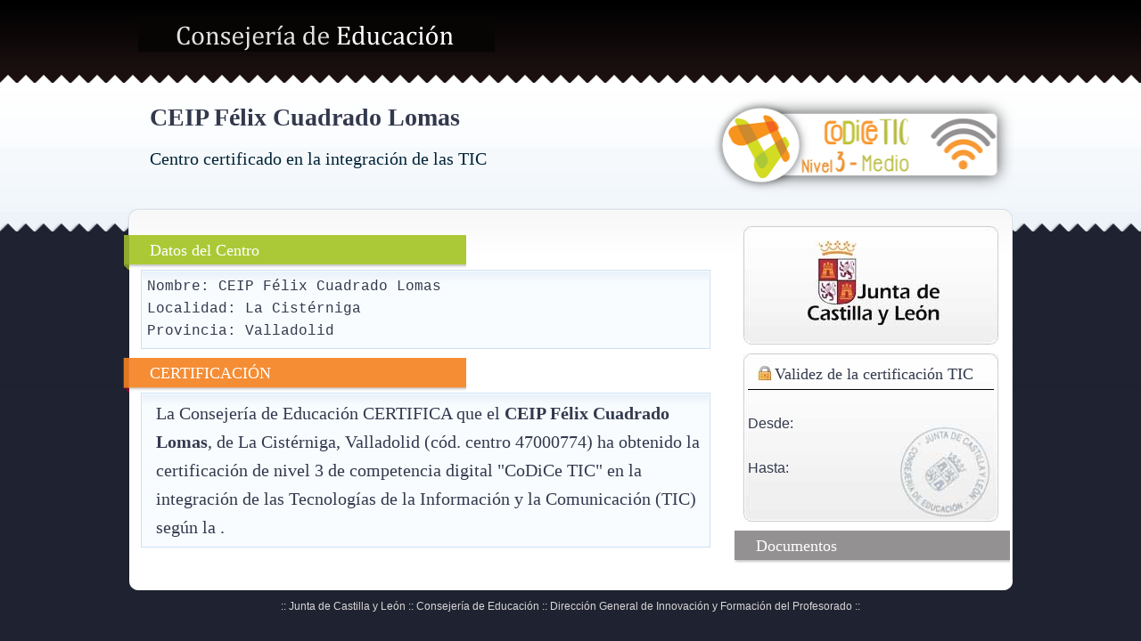

--- FILE ---
content_type: text/html
request_url: http://codicetic.educa.jcyl.es/certificacion/?codcen=47000774
body_size: 2851
content:
<!DOCTYPE html PUBLIC "-//W3C//DTD XHTML 1.0 Strict//EN" "http://www.w3.org/TR/xhtml1/DTD/xhtml1-strict.dtd">
<html xmlns="http://www.w3.org/1999/xhtml">
<head>
	<meta http-equiv="Content-Type" content="text/html; charset=utf-8" />
<title>Certificaci&oacute;n en la aplicaci&oacute;n de las TIC - CEIP Félix Cuadrado Lomas</title>
	<link rel="stylesheet" type="text/css" href="estilos.css" />
</head>
<body>
	<div id="header">
<a href="#"><img src="images/logo.png" title="Consejer&iacute;a de Educaci&oacute;n" id="logo" alt="Logo" /></a></div>
    <div id="welcomeMessage3">
    	<h1>CEIP Félix Cuadrado Lomas<br />
      <span>Centro certificado en la integraci&oacute;n de las TIC</span></h1>
    	<p>&nbsp;</p>
    </div>
    <div id="wrapper">
    	<div id="secWrapper">
       	  <div id="container" class="clearfix">
            	<div id="mainCol" class="clearfix">
                
                <h3 id="news">Datos del Centro</h3>
                  <ul id="maincon">
                      	<li class="clearfix">Nombre: CEIP Félix Cuadrado Lomas</li>
                      	<li class="clearfix">Localidad: La Cistérniga </li>
                    	<li class="clearfix last">Provincia: Valladolid </li>
                    </ul>     
                <h3 id="why">CERTIFICACI&Oacute;N</h3>
                <div id="maincon">
                    <p class="clearfix">
                    La Consejer&iacute;a de Educaci&oacute;n CERTIFICA que el<strong> CEIP Félix Cuadrado Lomas</strong>, de La Cistérniga, Valladolid (c&oacute;d. centro 47000774) ha obtenido la certificaci&oacute;n de nivel 3 
	            de competencia digital "CoDiCe TIC"
                 en la integraci&oacute;n de las Tecnolog&iacute;as de la Informaci&oacute;n y la Comunicaci&oacute;n (TIC) seg&uacute;n la .
                 	</p>                     
                  </div>                            
                </div>
                <div id="secCol">
                <fieldset id="escudo"></fieldset>
                
           	    <fieldset id="login">
                    	<h4>Validez de la certificaci&oacute;n TIC</h4>
                 
                        
      <p class="clearfix">&nbsp;</p>
      <p class="clearfix">Desde:       </p>
      <br />
  <p class="clearfix">Hasta:   
  </p>
                        
                  </fieldset>
           		  <h3 id="test">Documentos</h3>
                
                                             
                
                </div>
            </div>
        </div>
    </div>
    <div id="footer">
    	<ul>
	        <li></li>
    	</ul>
        <p>:: Junta de Castilla y Le&oacute;n :: Consejer&iacute;a de Educaci&oacute;n :: Direcci&oacute;n General de Innovaci&oacute;n y Formaci&oacute;n del Profesorado ::<br />
          <br />
        </p>
    </div>
</body>
</html>


--- FILE ---
content_type: text/css
request_url: http://codicetic.educa.jcyl.es/certificacion/estilos.css
body_size: 13029
content:
/*************** Start Top Fixed Sections code *************************************/
* {
  margin: 0;
	padding: 0;
}
h1, h2, h3, h4, h5, h6, p, pre, blockquote, fieldset, table, ul {
	margin: 1em 0;
	text-align: left;
}
img {
	border: 0;
}
a:link {
color: #006eab;
text-decoration: none;
border-bottom: 1px dotted #006eab;
}
a:visited {
color: #006eab;
/*color: #04527d;*/
text-decoration: none;
border-bottom: 1px dotted #04527d;
}
a:hover {
color: #0285cd;
text-decoration: none;
border-bottom: none;
}
span {
color: #002337;
}
.clear {
clear:both;
}
.clearfix:after {
content:".";
display:block;
height:0;
clear:both;
visibility:hidden;
}
.clearfix {display:inline-block;}
/* Hides from IE-mac \*/
* html .clearfix { height:1%; }
.clearfix {display:block;}
/* End hide from IE-mac */
body {
	background: url(images/bg.png) repeat-x top left #1f2331;
	color: #33394d;
	font-family: Arial, Helvetica, sans-serif;
	line-height: 1.6;
}
#header {
height: 84px;
width: 994px;
margin: 0px auto;
position: relative;
}
#logo {
position: absolute;
top: 18px;
left: 12px;
}
ul#navBar {
height: 84px;
margin: 0px;
padding: 0px;
list-style-type: none;
position: absolute;
bottom: 0px;
right: 0px;
}
ul#navBar li {
float: left;
display: block;
width: auto;
height: 84px;
padding: 0px 0px 0px 1px;
}
ul#navBar li a:link, ul#navBar li a:visited {
	float: left;
	display: block;
	width: auto;
	margin: 0px;
	height: 34px;
	padding: 25px 10px;
	text-decoration: none;
	font-weight: normal;
	background: url(images/nav_bg.png) repeat-x top left;
	font-family: Cambria, "Times New Roman", Georgia, Times, serif;
	font-size: 1.2em;
	color: #ededed;
	border: none;
}
ul#navBar li.current a:link, ul#navBar li.current a:visited {
background: url(images/nav_hover.png) repeat-x top left;
}
ul#navBar li a:hover {
color: #fff;
text-decoration: none;
background: url(images/nav_hover.png) repeat-x top left;
border: none;
}
#welcomeMessage2{
	height: 100px;
	width: 944px;
	padding: 25px;
	position: relative;
	text-align: left;
	margin-top: 0px;
	margin-right: auto;
	margin-bottom: 0px;
	margin-left: auto;
	background-image: url(images/ctic.jpg);
	background-repeat: no-repeat;
	background-position: 96% 60%;
}
#welcomeMessage3{
	height: 100px;
	width: 944px;
	padding: 25px;
	position: relative;
	text-align: left;
	margin-top: 0px;
	margin-right: auto;
	margin-bottom: 0px;
	margin-left: auto;
	background-image: url(images/codice-tic-3.png);
	background-repeat: no-repeat;
	background-position: 101% 60%;
}
#welcomeMessage4{
	height: 100px;
	width: 944px;
	padding: 25px;
	position: relative;
	text-align: left;
	margin-top: 0px;
	margin-right: auto;
	margin-bottom: 0px;
	margin-left: auto;
	background-image: url(images/codice-tic-4.png);
	background-repeat: no-repeat;
	background-position: 101% 60%;
}
#welcomeMessage5{
	height: 100px;
	width: 944px;
	padding: 25px;
	position: relative;
	text-align: left;
	margin-top: 0px;
	margin-right: auto;
	margin-bottom: 0px;
	margin-left: auto;
	background-image: url(images/codice-tic-5.png);
	background-repeat: no-repeat;
	background-position: 101% 60%;
}
#welcomeMessage2 h1, #welcomeMessage3 h1, #welcomeMessage4 h1, #welcomeMessage5 h1 {
	font-family: "Palatino Linotype", "Book Antiqua", Palatino, serif;
	font-size: 28px;
	margin-top: 1px;
}

#welcomeMessage2 h1 span, #welcomeMessage3 h1 span, #welcomeMessage4 h1 span, #welcomeMessage5 h1 span{
	font-size: 20px;
	font-weight: normal;
}
#welcomeMessage404{
	height: 100px;
	width: 944px;
	padding: 25px;
	position: relative;
	text-align: left;
	margin-top: 0px;
	margin-right: auto;
	margin-bottom: 0px;
	margin-left: auto;
	background-image: url(images/escudojunta.png);
	background-repeat: no-repeat;
	background-position: 96% 60%;
  font-size: x-large;
}
/*
h1 {
margin: 0.7em;
font-size: 1.4em;
font-weight: normal;
font-family: "Trebuchet MS", Verdana, Arial, sans-serif;
color: #33394c;
}
*/
#welcomeMessage p {
	margin: 0.5em 0.5em 0.5em 3em;
	width: 520px;
	padding: 0em;
	font-size: 1em;
	font-family: "Trebuchet MS", Verdana, Arial, sans-serif;
	color: #494949;
	line-height: 1.4em;
}
/*************** End Top Fixed Sections *************************************/
/*************** Start Content Section *************************************/
#wrapper {
width: 994px;
margin: 0px auto;
padding: 0px;
background: url(images/content_bg.png) repeat-y top left;
}
#secWrapper{
width: 994px;
margin: 0px auto;
padding: 20px 0px 0px 0px;
background: url(images/content_top.png) no-repeat top left;
}
#container {
width: 964px;
margin: 0px auto;
padding: 0px 15px 30px 15px;
background: url(images/content_bottom.png) no-repeat bottom left;
}

#mainCol {
width: 644px;
float: left;
margin: 0px;
padding: 0px;
text-align: left;
}
#wrapper #secWrapper #container #mainCol .normal {
	font-size: 14px;
	text-transform: uppercase;
}

#mainCol #services {
position: relative;
background: url(images/service_bg.jpg) no-repeat top left;
width: 643px;
padding: 0px;
padding-top: 46px;
height: 143px;
margin-bottom: 10px;
}
#services h3 {
font-size: 18px;
color: #112638;
font-weight: normal;
margin: 0px;
padding: 0px;
font-family: Cambria, Georgia, "Times New Roman", Times, serif;
position: absolute;
top: 10px;
left: 20px;
}
#mainCol #services ul {
list-style-type: none;
margin: 0px;
padding: 0px;
}
#mainCol #services ul li {
float: left;
display: block;
width: 180px;
height: 120px;
padding: 5px;
margin: 0px 8px 0px 15px;
text-align: left;
}
#mainCol #services ul li h4 {
font-size: 14px;
color: #112638;
font-weight: bold;
margin: 0px;
padding: 0px;
font-family: Cambria, Georgia, "Times New Roman", Times, serif;
}
#mainCol #services ul li p {
color: #414141;
font-size: 12px;
margin: 2px;
padding: 0px;
text-align: left;
}
#mainCol #maincon {
	border: 1px solid #cde1f5;
	width: 625px;
	list-style-type: none;
	background: url(images/main_col_bg.png) no-repeat top left #f8fcff;
	font-size: 16px;
	margin: 0px;
	padding: 6px;
}
#mainCol #maincon p {
	width: 615px;
	margin-top: 0px;
	margin-right: 0px;
	margin-bottom: 5px;
	margin-left: 0px;/*border-bottom: 1px dotted #aeaeae;*/
	font-size: 20px;
	color: #34394e;
	font-family: Cambria, Georgia, "Times New Roman", Times, serif;
	font-weight: normal;
	margin-top: 0px;
	margin-right: 0px;
	margin-bottom: 0px;
	margin-left: 10px;
	padding: 0px;
}
#mainCol ul#maincon li {
	border: none;
	font-family: "Courier New", Courier, monospace;
}
#mainCol ul#maincon li.last {
border: none;
}
/*
#mainCol ul#maincon li img {
width: 153px;
height: 117px;
padding: 1px;
margin: 6px 0px 0px 0px;
float: left;
border: 2px solid #cde1f5;
}
*/
#mainCol ul#maincon li h2 {
	font-size: 16px;
	color: #34394e;
	font-family: Cambria, Georgia, "Times New Roman", Times, serif;
	font-weight: normal;
	padding: 0px;
	margin-top: 0px;
	margin-right: 0px;
	margin-bottom: 0px;
	margin-left: 10px;
}

#mainCol ul#maincon li h2 span{
	font-size: 24px;
	font-weight: bold;
}
#mainCol ul#maincon li p {
	font-size: 13px;
	color: #4d4d4d;
	margin: 0px;
	padding: 0px;
	margin-left: 170px;
}
#secCol {
width: 320px;
float: right;
margin: 0px;
padding: 0px;
text-align: center;
}
fieldset#escudo {
	background: url(images/escudo_bg.jpg) no-repeat top left;
	margin: 0px auto;
	padding: 5px 5px 5px 5px;
	width: 276px;
	height: 133px;
	font-size: 1em;
	border: none;
	position: relative;
	left: 15px;
}
fieldset#login {
	background: url(images/login_bg.jpg) no-repeat top left;
	margin: 0px auto;
	padding: 5px 5px 5px 5px;
	width: 276px;
	height: 179px;
	font-size: 1em;
	border: none;
	position: relative;
	left: 15px;
}
#login h4 {
	font-size: 18px;
	font-weight: normal;
	font-family: Cambria, Georgia, "Times New Roman", Times, serif;
	width: 246px;
	height: 31px;
	padding: 4px 0px 0px 30px;
	margin: 0px;
	text-align: left;
	border-bottom-width: 1px;
	border-bottom-style: solid;
	border-bottom-color: #000;
}
#login form {
height: 95px;
width: 276px;
padding: 10px 0px 0px 0px;
margin: 0px;
}
#login p {
width: 276px;
margin: 0px;
padding: 0px;
font-family: Arial, Helvetica, sans-serif;
}
#login form p label {
text-align: left;
margin-left: 0.5em;
float: left;
font-size: 14px;
}
#login form p.check {
padding-left: 77px;
width: 199px;
height: 23px;
}
#login #remlabel {
float: left;
font-size: 12px;
position: relative;
left: -3px;
}
#login #remember {
float: left;
width: 14px;
height: 14px;
margin: 0px;
padding: 0px;
position: relative;
top: 3px;
}
#login #submit {
background: url(images/login.png) no-repeat top left;
width: 77px;
height: 27px;
cursor: pointer;
border: none;
float: right;
}
#login #username, #login #password {
background: url(images/input_bg.png) no-repeat top left;
border: 1px solid #d0d0d0;
width: 192px;
height: 19px;
padding: 2px;
color: #222222;
font-size: 14px;
float: right;
margin-bottom: 10px;
}
#login p.member {
text-align: left;
width: 270px;
font-size: 11px;
font-family: Arial, Helvetica, sans-serif;
margin: 2px 2px 0px 2px;
padding: 2px;
line-height: 18px;
}

fieldset#atencion {
	background: url(images/login_at.png) no-repeat top left;
	margin: 0px auto;
	padding: 5px 5px 5px 5px;
	width: 276px;
	height: 250px;
	font-size: 1em;
	border: none;
	position: relative;
	left: 15px;
}


h3#news, h3#test, h3#why {
	position: relative;
	left: 21px;
	background: url(images/latest_bg.png) no-repeat top left;
	width: 280px;
	text-align: left;
	height: 33px;
	margin-top: 10px;
	color: #fff;
	font-size: 18px;
	font-weight: normal;
	font-family: Cambria, Georgia, "Times New Roman", Times, serif;
	margin-right: 0px;
	margin-bottom: 0px;
	margin-left: 0px;
	padding-top: 3px;
	padding-right: 5px;
	padding-bottom: 3px;
	padding-left: 25px;
}
h3#test {
	background: url(images/test_bg.png) no-repeat top left;
}
h3#news {
	background: url(images/why_bg.png) no-repeat top left;
	width: 350px;
	position: relative;
	left: -20px;
	padding-top: 3px;
	padding-right: 5px;
	padding-bottom: 3px;
	padding-left: 30px;
}

h3#why {
	background: url(images/news_bg.png) no-repeat top left;
	width: 350px;
	position: relative;
	left: -20px;
	padding-top: 3px;
	padding-right: 5px;
	padding-bottom: 3px;
	padding-left: 30px;
}
#secCol ul {
position: relative;
left: 15px;
border: 1px solid #d0d0d0;
border-bottom: none;
list-style-type: none;
width: 285px;
margin: 0px auto;
margin-bottom: 10px;
padding: 0px;
text-align: left;
}
#secCol ul li {
display: block;
margin: 0px;
padding: 5px;
width: 275px;
background: url(images/side_col_bg.png) no-repeat top left #fff;
border-bottom: 1px solid #d0d0d0;
}
#secCol ul li h4 {
font-size: 14px;
font-weight: normal;
margin: 0px;
padding: 0px;
}
#secCol ul li span {
color: #6b6b6b;
font-weight: bold;
}
#secCol ul li p {
color: #4d4d4d;
font-size: 12px;
margin: 2px;
padding: 2px;
}
#secCol ul li a.more:link, #secCol ul li a.more:visited, #secCol ul li a.more:hover {
background: url(images/arrow.png) no-repeat center left;
margin: 0px 0px 0px 200px;
padding: 0px;
display: inline;
padding-left: 12px;
border: none;
text-decoration: underline;
font-size: 12px;
text-align: right;
}
#secCol ul li a.more:hover {
text-decoration: none;
}
#secCol ul li p.test {
text-align: right;
}
#footer {
width: 994px;
margin: 5px auto;
font-size: 12px;
color: #d9d7d7;
padding: 0px;
}
#footer p {
margin: 2px;
padding: 2px;
font-size: 12px;
font-family: arial;
text-align: center;
}
#footer ul {
list-style-type: none;
display: inline;
}
#footer ul li {
display: inline;
}
#footer ul li a:link, #footer ul li a:visited {
border: none;
color: #d9d7d7;
text-decoration: underline;
} 
#footer ul li a:hover {
color: #fff;
text-decoration: none;
}


.lineapunteada {
	border-bottom-width: 1px;
	border-bottom-style: dashed;
	border-bottom-color: #CCCCCC;
}
.odd {
	background-color: #ECE9D8;
}
.oculto{
	display: none;
}
.visible {
	display: inline;
}.bordeabajo {
	border-bottom-width: 1px;
	border-bottom-style: dashed;
	border-bottom-color: #999;
}
#wrapper #secWrapper #container #autenticacion {
	margin-right: auto;
	margin-left: auto;
	width: 350px;
}
#wrapper #secWrapper #container #listado {
	margin-right: auto;
	margin-left: auto;
	width: 800px;
}

/* estilos para la tabla de admin */
#filacabecera {
	font-family: "Trebuchet MS", Arial, Helvetica, sans-serif;
	color: #333;
	background-color: #FFF;/*	width: 800px;*/
	font-size: 14pt;
}
.filaimpar {
	font-family: "Trebuchet MS", Arial, Helvetica, sans-serif;
	background-color: #FFF;
	border-bottom-width: 1px;
	border-bottom-style: dotted;
	border-bottom-color: #CCC;
}
.filapar {
	font-family: "Trebuchet MS", Arial, Helvetica, sans-serif;
	background-color: #EEE;
	border-bottom-width: 1px;
	border-bottom-style: dotted;
	border-bottom-color: #CCC;
}
.cod {
	float:left;
	width: 100px;
}
.nom {
	width: 450px;
	float:left;
}
.t1 {
	width: 45px;
	text-align: center;
		float:left;
}
.t2 {
	width: 45px;
	text-align: center;
		float:left;
}
.t3 {
	width: 45px;
	text-align: center;
		float:left;
}
.t4 {
	width: 45px;
	text-align: center;
		float:left;
}
.t5 {
	width: 45px;
		float:left;
	text-align: center;
}
.non {
	background-color: #EBEBEB;
}
.par {
	background-color: #FFFFFF;
}
